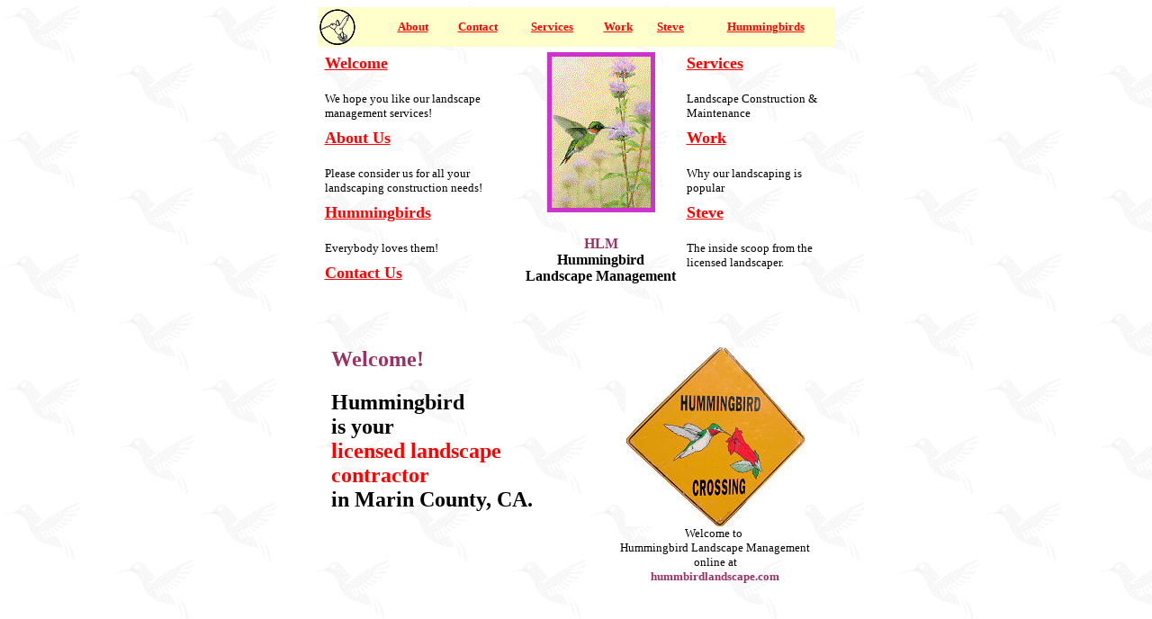

--- FILE ---
content_type: text/html
request_url: http://hummbirdlandscape.com/index.html
body_size: 2626
content:
<html>
<head>
   <meta http-equiv="Content-Type" content="text/html; charset=iso-8859-1">
   <meta name="Author" content="Alex Kahl, Kahl Consultants, Steve Rehder">
   <meta name="Description" content="Licensed landscape contractor service based in San Rafael, CA servicing Marin County. Competitive commercial and residential landscape maintenance services.">
   <meta name="KeyWords" content="Landscape Management, Steve Rehder, Marin County landscaper, landscaping, gardening, landscaping contractor, CLCA, San Rafael, Marin County">
   <title>Landscaping Contractor Marin County | Hummingbird Landscape Management | Steve Rehder</title>
</head>
<body text="#000000" bgcolor="#FFFFFF" link="#FF0000" vlink="#000099" alink="#3366FF" background="graphics/hummbirdback.gif" nosave>

<center><a NAME="TOP"></a></center>

<center><table BORDER=0 CELLSPACING=0 CELLPADDING=2 WIDTH="575" BGCOLOR="#FFFFCC" >
<tr>
<td><img SRC="graphics/hlmlogo_sm.gif" ALT="HLM" NOSAVE BORDER=0 height=40 width=40></td>

<td>
<center><b><font face="Verdana"><font size=-1><a href="index.html#News">About</a></font></font></b></center>
</td>

<td>
<center><b><font face="Verdana"><font size=-1><a href="#Contact">Contact</a></font></font></b></center>
</td>

<td>
<center><b><font face="Verdana"><font size=-1><a href="services.html">Services</a></font></font></b></center>
</td>

<td>
<center><b><font face="Verdana"><font size=-1><a href="work.html">Work</a></font></font></b></center>
</td>

<td>
<center><b><font face="Verdana"><font size=-1><a href="rehder.html">Steve</a></font></font></b></center>
</td>

<td>
<center><b><font face="Verdana"><font color="#000000"><font size=-1><a href="hummingbird.html">Hummingbirds</a></font></font></font></b></center>
</td>
</tr>
</table></center>

<center><a NAME="Menu"></a></center>

<center><table BORDER=0 CELLSPACING=0 COLS=3 WIDTH="575" >
<tr>
<td ALIGN=LEFT VALIGN=TOP><a NAME="menu1"></a>
<table BORDER=0 CELLSPACING=5 CELLPADDING=2 COLS=1 WIDTH="100%" >
<tr>
<td ALIGN=LEFT VALIGN=TOP>
<h1>
<b><font face="Verdana"><font size=+1><a href="#Welcome">Welcome</a></font></font></b></h1>
<font size=-1>We hope you like our landscape management services!</font></td>
</tr>

<tr>
<td ALIGN=LEFT>
              <h1> <b><font face="Verdana"><font size=+1><a href="#News">About 
                Us</a></font></font></b></h1>
<font size=-1>Please consider us for all your landscaping construction
needs!</font></td>
</tr>

<tr>
<td ALIGN=LEFT>
<h1>
<b><font face="Verdana"><font size=+1><a href="hummingbird.html">Hummingbirds</a></font></font></b></h1>
<font size=-1>Everybody loves them!</font></td>
</tr>

<tr>
<td>
<h1>
<font face="Verdana"><font size=+1><a href="#Contact">Contact Us</a></font></font></h1>
</td>
</tr>
</table>
 </td>

<td VALIGN=TOP>
<center><a NAME="bird"></a></center>

<center><table BORDER=0 CELLSPACING=5 CELLPADDING=5 >
<tr>
<td BGCOLOR="#CC33CC">
<center><a href="#Welcome"><img SRC="graphics/humbird.gif" ALT="Humming bird" NOSAVE BORDER=0 height=168 width=110></a></center>
</td>
</tr>
</table></center>

<center>
<h1>
<b><font face="Verdana"><font size=+0><font color="#993366">HLM<br>
</font><font color="#000000">Hummingbird Landscape Management</font></font></font></b></h1></center>
</td>

<td ALIGN=LEFT VALIGN=TOP><a NAME="menu2"></a>
<center><table BORDER=0 CELLSPACING=5 CELLPADDING=2 COLS=1 WIDTH="100%" >
<tr>
<td VALIGN=TOP>
<h1>
<b><font face="Verdana"><font size=+1><a href="services.html">Services</a></font></font></b></h1>
<font size=-1>Landscape Construction &amp; Maintenance</font></td>
</tr>

<tr>
<td>
<h1>
<b><font face="Verdana"><font size=+1><a href="work.html">Work</a></font></font></b></h1>
<font size=-1>Why our landscaping is  popular</font></td>
</tr>

<tr>
<td>
<h1>
<b><font face="Verdana"><font size=+1><a href="rehder.html">Steve</a></font></font></b></h1>
<font size=-1>The inside scoop from  the licensed landscaper.</font></td>
</tr>

<tr>
<td></td>
</tr>
</table></center>
 </td>
</tr>
</table></center>
<a NAME="Welcome"></a><img SRC="graphics/blank.gif" NOSAVE height=10 width=3>
<center><table BORDER=0 CELLSPACING=0 CELLPADDING=15 WIDTH="575" >
<tr>
<td VALIGN=TOP>
<h1>
<b><font face="Verdana"><font color="#993366"><font size=+2>Welcome!</font></font></font></b></h1>

<h1>
<b><font face="Verdana"><font size=+2><font color="#000000">Hummingbird&nbsp;<br>
is your&nbsp;<br>
</font><font color="#FF0000">licensed landscape contractor&nbsp;<br>
</font><font color="#000000">in Marin County, CA.</font></font></font></b></h1>
</td>

<td VALIGN=TOP>
<center><a href="services.html"><img SRC="graphics/hummingbirdcrossing.jpg" ALT="The long and winding road that leads to... our services!" HSPACE=0 NOSAVE BORDER=0 height=199 width=200></a>
<br>
<font size=-1>Welcome to&nbsp;</font>
<br>
<font size=-1>Hummingbird Landscape Management online at</font>
<br><b><font color="#993366"><font size=-1>hummbirdlandscape.com</font></font></b></center>
</td>
</tr>
</table></center>
<br>
<a NAME="News"></a><img SRC="graphics/blank.gif" NOSAVE height=40 width=3>
<center><table BORDER=0 CELLSPACING=0 CELLPADDING=15 COLS=2 WIDTH="575" >
<tr>
      <td VALIGN=TOP><b><font face="Verdana"><font color="#993366"><font size=+2>About 
        Us</font></font></font></b> 
        <p>Hummingbird is a licensed landscape Contractor service. We are located
in Marin County, California, USA.
<p>Please consider us for all your landscaping construction needs in Marin!&nbsp;
<p>Trust us to be prompt, on time, reliable and have all work completed
as promised.</td>

<td VALIGN=TOP>
<center><img SRC="graphics/waterfountain.gif" ALT="water fountain" VSPACE=5 NOSAVE height=169 width=146>
<br><font size=-1>Please look at our online landscape and&nbsp;</font>
<br><font size=-1><a href="mailto:rehder&#064;hummbirdlandscape.com?subject=HLM site inquiry&body=(Thank you for your interest in HLM. Tell us how you heard about us and remember to write your name and address.)">tell
us what you think</a>.</font></center>
</td>
</tr>
</table></center>

<p><a NAME="Contact"></a>
<center>
  <center>
    <table BORDER=0 CELLSPACING=0 CELLPADDING=10 WIDTH="575" >
      <tr>
        <td><h1> <b><font face="Verdana"><font color="#993366"><font size=+2>Contact</font></font></font></b></h1>
            <p><b>Hummingbird Landscape Management</b> <br>
              Marin County, USA<br>
              <b>Cell Phone</b> 415 407-2896 <br>
              <b><font color="#000000"><a href="http://www.hummbirdlandscape.com">www.hummbirdlandscape.com</a></font></b> <br>
              Email: <b>rehder<img src="graphics/at.jpg" alt="at" width="13" height="14">hummbirdlandscape.com</b></p></td>
        <td><center>
            <a href="rehder.html"><img SRC="graphics/rehder2.jpg" ALT="Mr Steve Rehder owner Hummingbird Landscape Management" width=160 height=254 border="0" NOSAVE></a>
        </center></td>
      </tr>
    </table>
  </center>
  <p><img SRC="graphics/blank.gif" alt="-" width=2 height=30 VSPACE=5 NOSAVE>
      <center>
        <font size=-1>&copy;2013 <a href="http://www.hummbirdlandscape.com"><strong>Hummingbird Landscape Management</strong></a><strong>. </strong><br>
        All rights reserved. <b><a href="legal.htm">Copyright</a></b></font> <br>
        <font size=-1><b><a href="http://www.kahl.net">Website design, hosting and maintenance by Kahl 
          Consultants</a></b></font> <br>
              <font size=-1>Technology. Use it Appropriately. Put it in our hands.</font> <br>
              <a href="http://www.kahl.net"><img src="graphics/kc_sm.gif" alt="Kahl Consultants" vspace=2 nosave border=0 height=25 width=137></a>
      </center>
      <center><a href="#TOP"><img SRC="graphics/Goup.gif" ALT="Up" HSPACE=5 VSPACE=25 NOSAVE BORDER=0 height=32 width=59></a></center>

</body>
</html>
